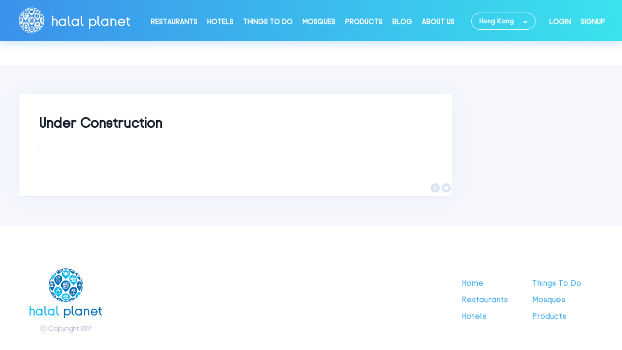

--- FILE ---
content_type: application/javascript
request_url: https://www.halalplanet.com/packs/application-1e4b4154914b6e8df6f2.js
body_size: 6258
content:
webpackJsonp([0,1,2,3,4,5,6,7,8,10,11,12,85,86,87,88,94,95,96,97,98,99,100,101,102,103,104,105,106,107,108,109,110,111,112,113,114,115,116,117,118,119,120,121,122,123],{106:function(e,t,n){"use strict";function r(e){return e&&e.__esModule?e:{default:e}}function a(e,t){if(!(e instanceof t))throw new TypeError("Cannot call a class as a function")}function o(e,t){if(!e)throw new ReferenceError("this hasn't been initialised - super() hasn't been called");return!t||"object"!=typeof t&&"function"!=typeof t?e:t}function i(e,t){if("function"!=typeof t&&null!==t)throw new TypeError("Super expression must either be null or a function, not "+typeof t);e.prototype=Object.create(t&&t.prototype,{constructor:{value:e,enumerable:!1,writable:!0,configurable:!0}}),t&&(Object.setPrototypeOf?Object.setPrototypeOf(e,t):e.__proto__=t)}Object.defineProperty(t,"__esModule",{value:!0});var l=function(){function e(e,t){for(var n=0;n<t.length;n++){var r=t[n];r.enumerable=r.enumerable||!1,r.configurable=!0,"value"in r&&(r.writable=!0),Object.defineProperty(e,r.key,r)}}return function(t,n,r){return n&&e(t.prototype,n),r&&e(t,r),t}}(),u=n(0),c=r(u),s=n(1),f=r(s),d=n(77),p=r(d),m=n(78),_=r(m),h=function(e){function t(){return a(this,t),o(this,(t.__proto__||Object.getPrototypeOf(t)).apply(this,arguments))}return i(t,e),l(t,[{key:"render",value:function(){var e=this.props.searchEndpoint;return c.default.createElement("div",null,"/products"==e&&c.default.createElement(_.default,{searchEndpoint:e}),"/products"!=e&&c.default.createElement(p.default,{searchEndpoint:e}))}}]),t}(u.Component);h.propTypes={searchEndpoint:f.default.string.isRequired},t.default=h},12:function(e,t,n){"use strict";Object.defineProperty(t,"__esModule",{value:!0}),t.ToggleBox=void 0;var r=function(e,t){return Object.freeze(Object.defineProperties(e,{raw:{value:Object.freeze(t)}}))}(["\n  padding: 20px 35px;\n  border-width: 1px 0 0;\n  border-style: solid;\n  border-color: #dae1f4;\n"],["\n  padding: 20px 35px;\n  border-width: 1px 0 0;\n  border-style: solid;\n  border-color: #dae1f4;\n"]),a=n(3),o=function(e){return e&&e.__esModule?e:{default:e}}(a);t.ToggleBox=o.default.div(r)},13:function(e,t,n){"use strict";Object.defineProperty(t,"__esModule",{value:!0}),t.ToggleCheckbox=void 0;var r=function(e,t){return Object.freeze(Object.defineProperties(e,{raw:{value:Object.freeze(t)}}))}(['\n  position: relative;\n  display: inline-block;\n  width: 45px;\n  height: 28px;\n  float: right;\n\n  input {\n    display: none;\n  }\n\n  .toggle-switch {\n    position: absolute;\n    cursor: pointer;\n    top: 0;\n    left: 0;\n    right: 0;\n    bottom: 0;\n    border-radius: 34px;\n    background: #c1c9de;\n    transition: .2s;\n  }\n\n  .toggle-switch:before {\n    position: absolute;\n    content: "";\n    height: 22px;\n    width: 22px;\n    left: 3px;\n    bottom: 3px;\n    background: white;\n    border-radius: 50%;\n    transition: .2s;\n  }\n\n  .active-toggle-switch {\n    background: #3ac1ee;\n  }\n\n  .active-toggle-switch:before {\n    left: -6px;\n  }\n\n  .active-toggle-switch {\n    box-shadow: 0 0 1px #2196F3;\n  }\n\n  .active-toggle-switch:before {\n    transform: translateX(26px);\n  }\n'],['\n  position: relative;\n  display: inline-block;\n  width: 45px;\n  height: 28px;\n  float: right;\n\n  input {\n    display: none;\n  }\n\n  .toggle-switch {\n    position: absolute;\n    cursor: pointer;\n    top: 0;\n    left: 0;\n    right: 0;\n    bottom: 0;\n    border-radius: 34px;\n    background: #c1c9de;\n    transition: .2s;\n  }\n\n  .toggle-switch:before {\n    position: absolute;\n    content: "";\n    height: 22px;\n    width: 22px;\n    left: 3px;\n    bottom: 3px;\n    background: white;\n    border-radius: 50%;\n    transition: .2s;\n  }\n\n  .active-toggle-switch {\n    background: #3ac1ee;\n  }\n\n  .active-toggle-switch:before {\n    left: -6px;\n  }\n\n  .active-toggle-switch {\n    box-shadow: 0 0 1px #2196F3;\n  }\n\n  .active-toggle-switch:before {\n    transform: translateX(26px);\n  }\n']),a=n(3),o=function(e){return e&&e.__esModule?e:{default:e}}(a);t.ToggleCheckbox=o.default.label(r)},14:function(e,t,n){"use strict";Object.defineProperty(t,"__esModule",{value:!0}),t.ToggleLabel=void 0;var r=function(e,t){return Object.freeze(Object.defineProperties(e,{raw:{value:Object.freeze(t)}}))}(["\n  display: inline-block;\n  width: 70%;\n  word-break: break-word;\n"],["\n  display: inline-block;\n  width: 70%;\n  word-break: break-word;\n"]),a=n(3),o=(function(e){e&&e.__esModule}(a),n(6));t.ToggleLabel=o.SearchLabel.extend(r)},15:function(e,t,n){"use strict";Object.defineProperty(t,"__esModule",{value:!0}),t.H3=void 0;var r=function(e,t){return Object.freeze(Object.defineProperties(e,{raw:{value:Object.freeze(t)}}))}(["\n  font-size: 2.4rem;\n  font-weight: 600;\n  color: #000;\n"],["\n  font-size: 2.4rem;\n  font-weight: 600;\n  color: #000;\n"]),a=n(3),o=function(e){return e&&e.__esModule?e:{default:e}}(a);t.H3=o.default.h3(r)},165:function(e,t,n){"use strict";(function(e){function r(e){return e&&e.__esModule?e:{default:e}}function a(){if(e("#search-box").length>0){var t=e("#search-box").data("search-endpoint");u.default.render(i.default.createElement(s.default,{searchEndpoint:t}),document.getElementById("search-box"))}}Object.defineProperty(t,"__esModule",{value:!0}),t.default=a;var o=n(0),i=r(o),l=n(62),u=r(l),c=n(106),s=r(c)}).call(t,n(2))},166:function(e,t,n){"use strict";(function(e){function n(){var t,n=e("#searchWidget");({settings:{item:e("li",n),input:e("input",n),select:e("select",n),btn:e("button",n)},init:function(){t=this.settings,this.switchSearchTypes(),this.showSearchResults()},switchSearchTypes:function(){t.item.on("click",function(n){t.link=e(this).find("a"),t.type=t.link.attr("data-type"),t.input.attr("placeholder","All "+t.type),t.item.removeClass("active"),e(this).addClass("active"),n.preventDefault()})},showSearchResults:function(){var r=function(){t.activeItem=e(".active a",n),t.url=t.activeItem.attr("data-url"),t.value=t.input.val(),t.city=t.select.val(),window.location="/"+t.url+"/?q="+t.value+"&city[0]="+t.city};t.btn.on("click",function(){r()}),t.input.keypress(function(e){13===(e.keyCode||e.which)&&r()})}}).init()}Object.defineProperty(t,"__esModule",{value:!0}),t.default=n}).call(t,n(2))},167:function(e,t,n){"use strict";function r(){new o.default(".swiper-container",{pagination:".swiper-pagination",paginationClickable:!0,simulateTouch:!1,speed:200,delay:8e3,loop:!0})}Object.defineProperty(t,"__esModule",{value:!0}),t.default=r;var a=n(258),o=function(e){return e&&e.__esModule?e:{default:e}}(a)},168:function(e,t,n){"use strict";(function(e){function n(){e(".product-images, .poi-images").lightGallery({selector:"a",getCaptionFromTitleOrAlt:!1,download:!1,speed:0,startClass:""})}Object.defineProperty(t,"__esModule",{value:!0}),t.default=n}).call(t,n(2))},169:function(e,t,n){"use strict";(function(e){function n(){var t=e("body");e(".js__btn-trigger-menu").on("click",function(n){n.preventDefault(),e(this).toggleClass("active"),t.toggleClass("mobile-menu__open")})}Object.defineProperty(t,"__esModule",{value:!0}),t.default=n}).call(t,n(2))},170:function(e,t,n){"use strict";(function(e){function n(){e(".badge-swiper").slick({vertical:!0,slidesToShow:3,slidesToScroll:1,verticalSwiping:!0,adaptiveHeight:!0,arrows:!0,mobileFirst:!0,touchMove:!1,prevArrow:e(".badge-swiper--prev"),nextArrow:e(".badge-swiper--next")})}Object.defineProperty(t,"__esModule",{value:!0}),t.default=n}).call(t,n(2))},171:function(e,t,n){"use strict";(function(e){function n(){e(".js__expand--title").on("click",function(t){t.preventDefault();var n=e(this),r=n.data("parent");e(this).closest(r).toggleClass("active")})}Object.defineProperty(t,"__esModule",{value:!0}),t.default=n}).call(t,n(2))},172:function(e,t,n){"use strict";(function(e){function n(){e("#brand-carousel").owlCarousel({loop:!1,responsiveClass:!0,nav:!0,navText:["<i class='fa fa-chevron-left'></i>","<i class='fa fa-chevron-right'></i>"],responsive:{0:{items:2},600:{items:2},1e3:{items:3}}}),e("#mobile-product-images, #mobile-poi-images").owlCarousel({loop:!1,nav:!1,items:2,dotsEach:!0,stagePadding:10,margin:10,responsiveClass:!0})}Object.defineProperty(t,"__esModule",{value:!0}),t.default=n}).call(t,n(2))},173:function(e,t,n){"use strict";(function(e){function n(){var t=e(".product-images__item, .poi-images__item, .swiper-slide, .showcase-row__img, .object-fit");"objectFit"in document.documentElement.style==0&&e.each(t,function(){var t=e(this),n=t.find("img").prop("src");n&&t.css("backgroundImage","url("+n+")").addClass("objectfit-polyfill").find("img").css("visibility","hidden")})}Object.defineProperty(t,"__esModule",{value:!0}),t.default=n}).call(t,n(2))},174:function(e,t,n){"use strict";(function(e){function r(){var t=e("#addReview");if(t.length){var n;({settings:{viewport:e("html, body"),toggleBtn:e(".review-form__toggle"),date:e(".review-form__date input"),errorContainer:e("#errors"),errors:e("#errors ul")},init:function(){n=this.settings,this.toggleForm(),this.visitDate()},toggleForm:function(){n.toggleBtn.on("click",function(){t.addClass("visible"),n.viewport.animate({scrollTop:t.offset().top},0)})},visitDate:function(){n.date.flatpickr({altInput:!0})}}).init(),e("#new_review").submit(function(t){e.ajax({type:"POST",url:"/reviews",data:e("#new_review").serialize(),success:function(t){e("#addReview").hide(),e("#completeReview").fadeIn(150)},error:function(t){var r=JSON.parse(t.responseText),a="";for(var o in r){var i=r[o];for(var l in i){a+="<li>"+o+" "+i[l]+"</li>";break}n.errors.html(a)}if(r.title){var u=e("#review_title");u.addClass("error"),u.keypress(function(){u.removeClass("error")})}if(r.comment){var c=e("#review_comment");c.addClass("error"),c.keypress(function(){c.removeClass("error")})}n.errorContainer.show()}}),t.preventDefault()})}}Object.defineProperty(t,"__esModule",{value:!0}),t.default=r,n(256)}).call(t,n(2))},175:function(e,t,n){"use strict";(function(e){function n(){e(".fb").click(function(){var t=encodeURIComponent(e(this).data("url")||"");return window.open("https://facebook.com/sharer/sharer.php?u="+t,"popup","width=800,height=500,left=200,top=300,menubar=no,status=no,location=no"),!1}),e(".tw").click(function(){var t=encodeURIComponent(e(this).data("text")||"");return window.open("https://twitter.com/intent/tweet?text="+t,"popup","width=600,height=300,left=200,top=300,menubar=no,status=no,location=no"),!1})}Object.defineProperty(t,"__esModule",{value:!0}),t.default=n}).call(t,n(2))},181:function(e,t,n){"use strict";(function(e){function n(){e(function(){e(".img-avatar, .upload-btn").click(function(t){e("#user_avatar").click()})}),e("#user_avatar").on("change",function(t){if(this.files&&this.files[0])var n=new window.FileReader;n.onload=function(t){e("#avatar_upload, .img-avatar").attr("src",t.target.result)},n.readAsDataURL(this.files[0])})}Object.defineProperty(t,"__esModule",{value:!0}),t.default=n}).call(t,n(2))},182:function(e,t,n){"use strict";(function(e){function r(){e(".devise select").selectize({create:!1})}Object.defineProperty(t,"__esModule",{value:!0}),t.default=r,n(107)}).call(t,n(2))},22:function(e,t){},23:function(e,t){},24:function(e,t,n){"use strict";function r(e){return e&&e.__esModule?e:{default:e}}Object.defineProperty(t,"__esModule",{value:!0});var a=n(0),o=r(a),i=(n(4),n(12)),l=n(14),u=n(13),c=n(11),s=r(c),f=function(e){var t=e.active,n=(0,s.default)({"toggle-switch":!0,"active-toggle-switch":t});return o.default.createElement(i.ToggleBox,null,o.default.createElement(l.ToggleLabel,null,e.label),o.default.createElement(u.ToggleCheckbox,null,o.default.createElement("input",{type:"checkbox"}),o.default.createElement("span",{className:n,onClick:e.onClick})))};t.default=f},25:function(e,t,n){"use strict";function r(e){return e&&e.__esModule?e:{default:e}}function a(e,t){if(!(e instanceof t))throw new TypeError("Cannot call a class as a function")}function o(e,t){if(!e)throw new ReferenceError("this hasn't been initialised - super() hasn't been called");return!t||"object"!=typeof t&&"function"!=typeof t?e:t}function i(e,t){if("function"!=typeof t&&null!==t)throw new TypeError("Super expression must either be null or a function, not "+typeof t);e.prototype=Object.create(t&&t.prototype,{constructor:{value:e,enumerable:!1,writable:!0,configurable:!0}}),t&&(Object.setPrototypeOf?Object.setPrototypeOf(e,t):e.__proto__=t)}Object.defineProperty(t,"__esModule",{value:!0});var l=Object.assign||function(e){for(var t=1;t<arguments.length;t++){var n=arguments[t];for(var r in n)Object.prototype.hasOwnProperty.call(n,r)&&(e[r]=n[r])}return e},u=function(){function e(e,t){for(var n=0;n<t.length;n++){var r=t[n];r.enumerable=r.enumerable||!1,r.configurable=!0,"value"in r&&(r.writable=!0),Object.defineProperty(e,r.key,r)}}return function(t,n,r){return n&&e(t.prototype,n),r&&e(t,r),t}}(),c=n(0),s=r(c),f=n(4),d=n(6),p=n(31),m=r(p),_=function(e){function t(){return a(this,t),o(this,(t.__proto__||Object.getPrototypeOf(t)).apply(this,arguments))}return i(t,e),u(t,[{key:"render",value:function(){var e=function(e){return s.default.createElement(m.default,l({},e,{maxWidth:1024}))};return s.default.createElement("div",{className:"uk-container"},s.default.createElement(f.TopBar,null,s.default.createElement(e,null,s.default.createElement("h1",{className:"uk-text-bold"},"Search Results")),s.default.createElement("div",{className:"uk-grid"},s.default.createElement("div",{className:"uk-width-1-2@m uk-width-1-1@s m-margin-bt-20"},s.default.createElement(d.SearchLabel,null,"What"),s.default.createElement(f.SearchBox,{searchOnChange:!0,searchThrottleTime:600,placeholder:"What are you looking for?",prefixQueryFields:["_all"],queryFields:["_all"]})),s.default.createElement("div",{className:"uk-width-1-2@m uk-width-1-1@s"},s.default.createElement(d.SearchLabel,null,"Where"),s.default.createElement(f.MenuFilter,{id:"city",field:"city",listComponent:f.Select}),s.default.createElement("button",{className:"btn lg-btn primary-btn search-btn",onClick:this.reloadSearch},"Find")))))}}]),t}(c.Component);t.default=_},26:function(e,t,n){"use strict";function r(e){return e&&e.__esModule?e:{default:e}}function a(e,t){if(!(e instanceof t))throw new TypeError("Cannot call a class as a function")}function o(e,t){if(!e)throw new ReferenceError("this hasn't been initialised - super() hasn't been called");return!t||"object"!=typeof t&&"function"!=typeof t?e:t}function i(e,t){if("function"!=typeof t&&null!==t)throw new TypeError("Super expression must either be null or a function, not "+typeof t);e.prototype=Object.create(t&&t.prototype,{constructor:{value:e,enumerable:!1,writable:!0,configurable:!0}}),t&&(Object.setPrototypeOf?Object.setPrototypeOf(e,t):e.__proto__=t)}Object.defineProperty(t,"__esModule",{value:!0});var l=Object.assign||function(e){for(var t=1;t<arguments.length;t++){var n=arguments[t];for(var r in n)Object.prototype.hasOwnProperty.call(n,r)&&(e[r]=n[r])}return e},u=function(){function e(e,t){for(var n=0;n<t.length;n++){var r=t[n];r.enumerable=r.enumerable||!1,r.configurable=!0,"value"in r&&(r.writable=!0),Object.defineProperty(e,r.key,r)}}return function(t,n,r){return n&&e(t.prototype,n),r&&e(t,r),t}}(),c=n(0),s=r(c),f=n(4),d=n(30),p=r(d),m=n(31),_=r(m),h=n(11),b=r(h),v=function(e){function t(e){a(this,t);var n=o(this,(t.__proto__||Object.getPrototypeOf(t)).call(this));return n.state={filterVisible:!1},n}return i(t,e),u(t,[{key:"toggleFilters",value:function(){this.setState({filterVisible:!this.state.filterVisible})}},{key:"render",value:function(){var e=this,t=function(e){return s.default.createElement(_.default,l({},e,{maxWidth:960}))},n=this.state.filterVisible,r=(0,b.default)({"filters-hidden":!n,"filters-visible":n});return s.default.createElement(f.SideBar,null,s.default.createElement(t,null,s.default.createElement("h3",{onClick:function(){return e.toggleFilters()}},"Filters")),s.default.createElement("div",{className:r},s.default.createElement(p.default,this.props)))}}]),t}(c.Component);t.default=v},30:function(e,t,n){"use strict";(function(e){function r(e){return e&&e.__esModule?e:{default:e}}function a(e,t){if(!(e instanceof t))throw new TypeError("Cannot call a class as a function")}function o(e,t){if(!e)throw new ReferenceError("this hasn't been initialised - super() hasn't been called");return!t||"object"!=typeof t&&"function"!=typeof t?e:t}function i(e,t){if("function"!=typeof t&&null!==t)throw new TypeError("Super expression must either be null or a function, not "+typeof t);e.prototype=Object.create(t&&t.prototype,{constructor:{value:e,enumerable:!1,writable:!0,configurable:!0}}),t&&(Object.setPrototypeOf?Object.setPrototypeOf(e,t):e.__proto__=t)}Object.defineProperty(t,"__esModule",{value:!0});var l=function(){function e(e,t){for(var n=0;n<t.length;n++){var r=t[n];r.enumerable=r.enumerable||!1,r.configurable=!0,"value"in r&&(r.writable=!0),Object.defineProperty(e,r.key,r)}}return function(t,n,r){return n&&e(t.prototype,n),r&&e(t,r),t}}(),u=n(0),c=r(u),s=n(4),f=n(24),d=r(f),p=n(6),m=n(15),_=n(12),h=n(14),b=n(13),v=n(11),g=r(v),y=function(t){function n(e){a(this,n);var t=o(this,(n.__proto__||Object.getPrototypeOf(n)).call(this));return t.state={ratingVisible:!1},t}return i(n,t),l(n,[{key:"toggleRating",value:function(){this.setState({ratingVisible:!this.state.ratingVisible}),this.state.ratingVisible?e(".sk-item-list__item.is-active").each(function(){e(this).click()}):document.querySelector(".sk-item-list__item").click()}},{key:"render",value:function(){var e=this,t="/products"==this.props.searchEndpoint,n="/mosques"==this.props.searchEndpoint,r=this.state.ratingVisible,a=(0,g.default)({"toggle-switch":!0,"active-toggle-switch":r}),o=(0,g.default)({"rating-hidden":!0,"rating-visible":r});return c.default.createElement("div",{id:"filters"},c.default.createElement("div",{className:"sidebar-top"},c.default.createElement(m.H3,null,"Filters"),c.default.createElement(p.SearchLabel,null,"Sort by"),!n&&c.default.createElement("div",{className:"sidebar-sort"},c.default.createElement(s.SortingSelector,{options:[{label:"Relevance",field:"_score",order:"desc"},{label:"Name",field:"name",order:"asc"},{label:"Rating",field:"rating",order:"desc"},{label:"Number of reviews",field:"reviews_count",order:"desc"}]})),n&&c.default.createElement("div",{className:"sidebar-sort"},c.default.createElement(s.SortingSelector,{options:[{label:"Relevance",field:"_score",order:"desc"},{label:"Name",field:"name",order:"asc"}]})),c.default.createElement("div",{className:"sidebar-filter-category"},t&&!n&&c.default.createElement(p.SearchLabel,null,"Category"),c.default.createElement(s.MenuFilter,{id:"category",field:"category",listComponent:s.Select})),c.default.createElement("div",{className:"sidebar-filter-store"},t&&!n&&c.default.createElement(p.SearchLabel,null,"Store"),c.default.createElement(s.MenuFilter,{id:"store",field:"store",listComponent:s.Select})),!n&&c.default.createElement("div",{className:"rating-filter"},c.default.createElement(_.ToggleBox,null,c.default.createElement(h.ToggleLabel,null,"Rating"),c.default.createElement(b.ToggleCheckbox,null,c.default.createElement("input",{type:"checkbox"}),c.default.createElement("span",{className:a,onClick:function(){return e.toggleRating()}}))),c.default.createElement("div",{className:o},c.default.createElement(s.NumericRefinementListFilter,{id:"positive_ratings_count",title:"",field:"positive_ratings_count",multiselect:!0,options:[{title:"1",from:1},{title:"50",from:50},{title:"100",from:100}]})))),c.default.createElement(s.RefinementListFilter,{title:"",id:"filters",field:"filters",operator:"AND",orderKey:"_term",itemComponent:d.default}))}}]),n}(u.Component);t.default=y}).call(t,n(2))},41:function(e,t,n){"use strict";function r(e){return e&&e.__esModule?e:{default:e}}Object.defineProperty(t,"__esModule",{value:!0});var a=n(0),o=r(a),i=n(1),l=r(i),u=function(e){var t=e._source.badges_urls;return o.default.createElement("div",{className:"sk-hits-list-hit__badges"},t.slice(0,5).map(function(t,n){return o.default.createElement("img",{alt:e._source.name,src:t,key:n})}),t.length>5&&o.default.createElement("div",{className:"more"},"+",t.length-5))};u.propTypes={_source:l.default.shape({name:l.default.string.isRequired,badges_urls:l.default.array})},t.default=u},412:function(e,t,n){"use strict";(function(e){function t(e){return e&&e.__esModule?e:{default:e}}var r=n(183),a=t(r);n(2),n(184),n(389),n(388),n(390);var o=n(172),i=t(o),l=n(171),u=t(l),c=n(169),s=t(c),f=n(168),d=t(f),p=n(174),m=t(p),_=n(173),h=t(_),b=n(175),v=t(b),g=n(170),y=t(g),E=n(165),w=t(E),O=n(167),j=t(O),k=n(166),P=t(k),M=n(182),N=t(M),x=n(181),T=t(x);e(function(){(0,i.default)(),(0,u.default)(),(0,s.default)(),(0,j.default)(),(0,P.default)(),(0,d.default)(),(0,w.default)(),(0,N.default)(),(0,m.default)(),(0,v.default)(),(0,h.default)(),(0,T.default)(),(0,y.default)()}),a.default.start()}).call(t,n(2))},42:function(e,t,n){"use strict";function r(e){return e&&e.__esModule?e:{default:e}}Object.defineProperty(t,"__esModule",{value:!0});var a=n(0),o=r(a),i=n(1),l=r(i),u=function(e){return o.default.createElement("div",{className:"sk-hits-list-hit__certification"},o.default.createElement("img",{alt:e._source.name,src:e._source.certification_url}))};u.propTypes={_source:l.default.shape({name:l.default.string.isRequired,certification_url:l.default.string})},t.default=u},43:function(e,t,n){"use strict";function r(e){return e&&e.__esModule?e:{default:e}}function a(e){if(Array.isArray(e)){for(var t=0,n=Array(e.length);t<e.length;t++)n[t]=e[t];return n}return Array.from(e)}function o(e,t){if(!(e instanceof t))throw new TypeError("Cannot call a class as a function")}function i(e,t){if(!e)throw new ReferenceError("this hasn't been initialised - super() hasn't been called");return!t||"object"!=typeof t&&"function"!=typeof t?e:t}function l(e,t){if("function"!=typeof t&&null!==t)throw new TypeError("Super expression must either be null or a function, not "+typeof t);e.prototype=Object.create(t&&t.prototype,{constructor:{value:e,enumerable:!1,writable:!0,configurable:!0}}),t&&(Object.setPrototypeOf?Object.setPrototypeOf(e,t):e.__proto__=t)}Object.defineProperty(t,"__esModule",{value:!0});var u=function(){function e(e,t){for(var n=0;n<t.length;n++){var r=t[n];r.enumerable=r.enumerable||!1,r.configurable=!0,"value"in r&&(r.writable=!0),Object.defineProperty(e,r.key,r)}}return function(t,n,r){return n&&e(t.prototype,n),r&&e(t,r),t}}(),c=n(0),s=r(c),f=n(1),d=r(f),p=function(e){function t(e){return o(this,t),i(this,(t.__proto__||Object.getPrototypeOf(t)).call(this))}return l(t,e),u(t,[{key:"render",value:function(){var e=this.props._source.cost,t=4-e,n=[].concat(a(Array(e))).map(function(e){return s.default.createElement("div",{className:"poi-details__prices-sign active",key:e})}),r=[].concat(a(Array(t))).map(function(e){return s.default.createElement("div",{className:"poi-details__prices-sign",key:e})}),o=[];return o.push(n,r),s.default.createElement("div",{className:"sk-hits-list-hit__cost"},o)}}]),t}(c.Component);p.propTypes={_source:d.default.shape({cost:d.default.number})},t.default=p},44:function(e,t,n){"use strict";function r(e){return e&&e.__esModule?e:{default:e}}Object.defineProperty(t,"__esModule",{value:!0});var a=n(0),o=r(a),i=n(1),l=r(i),u=function(e){var t=e._source.cuisines;return o.default.createElement("div",{className:"sk-hits-list-hit__cuisines"},t.slice(0,2).map(function(e,t){return o.default.createElement("div",{key:t},e)}))};u.propTypes={_source:l.default.shape({cuisines:l.default.array})},t.default=u},45:function(e,t,n){"use strict";function r(e){return e&&e.__esModule?e:{default:e}}function a(e){if(Array.isArray(e)){for(var t=0,n=Array(e.length);t<e.length;t++)n[t]=e[t];return n}return Array.from(e)}function o(e,t){if(!(e instanceof t))throw new TypeError("Cannot call a class as a function")}function i(e,t){if(!e)throw new ReferenceError("this hasn't been initialised - super() hasn't been called");return!t||"object"!=typeof t&&"function"!=typeof t?e:t}function l(e,t){if("function"!=typeof t&&null!==t)throw new TypeError("Super expression must either be null or a function, not "+typeof t);e.prototype=Object.create(t&&t.prototype,{constructor:{value:e,enumerable:!1,writable:!0,configurable:!0}}),t&&(Object.setPrototypeOf?Object.setPrototypeOf(e,t):e.__proto__=t)}Object.defineProperty(t,"__esModule",{value:!0});var u=function(){function e(e,t){for(var n=0;n<t.length;n++){var r=t[n];r.enumerable=r.enumerable||!1,r.configurable=!0,"value"in r&&(r.writable=!0),Object.defineProperty(e,r.key,r)}}return function(t,n,r){return n&&e(t.prototype,n),r&&e(t,r),t}}(),c=n(0),s=r(c),f=n(1),d=r(f),p=function(e){function t(e){return o(this,t),i(this,(t.__proto__||Object.getPrototypeOf(t)).call(this))}return l(t,e),u(t,[{key:"render",value:function(){var e=this.props._source.stars,t=5-e,n=[].concat(a(Array(e))).map(function(e){return s.default.createElement("div",{className:"poi-details__stars active",key:e})}),r=[].concat(a(Array(t))).map(function(e){return s.default.createElement("div",{className:"poi-details__stars",key:e})}),o=[];return o.push(n,r),s.default.createElement("div",{className:"sk-hits-list-hit__stars"},s.default.createElement("div",null,o))}}]),t}(c.Component);p.propTypes={_source:d.default.shape({stars:d.default.number})},t.default=p},46:function(e,t,n){"use strict";function r(e){return e&&e.__esModule?e:{default:e}}Object.defineProperty(t,"__esModule",{value:!0});var a=n(0),o=r(a),i=n(1),l=r(i),u=function(e){var t="attraction"===e._type?"things to do":e._type;return o.default.createElement("div",null,o.default.createElement("span",{className:"sk-hits-list-hit__type",dangerouslySetInnerHTML:{__html:t}}),o.default.createElement("h2",{className:"sk-hits-list-hit__title",dangerouslySetInnerHTML:{__html:e._source.name}}))};u.propTypes={_type:l.default.string.isRequired,_source:l.default.shape({name:l.default.string.isRequired})},t.default=u},47:function(e,t,n){"use strict";function r(e){return e&&e.__esModule?e:{default:e}}Object.defineProperty(t,"__esModule",{value:!0});var a=n(0),o=r(a),i=n(1),l=r(i),u=function(e){return o.default.createElement("div",{className:"sk-hits-list-hit__logo"},o.default.createElement("img",{alt:e._source.name,src:e._source.logo_url}))};u.propTypes={_source:l.default.shape({name:l.default.string.isRequired,logo_url:l.default.string})},t.default=u},48:function(e,t,n){"use strict";function r(e){return e&&e.__esModule?e:{default:e}}Object.defineProperty(t,"__esModule",{value:!0});var a=n(0),o=r(a),i=n(1),l=r(i),u=function(e){return o.default.createElement("div",{className:"sk-hits-list-hit__rating"},o.default.createElement("div",{className:"sk-hits-list-hit__rating-top"},o.default.createElement("div",{className:"emoji"},o.default.createElement("div",{className:"emoji-item"},o.default.createElement("i",{className:"happy"}),o.default.createElement("div",{className:"emoji__count"},e._source.positive_ratings_count)),o.default.createElement("div",{className:"emoji-item"},o.default.createElement("i",{className:"neutral"}),o.default.createElement("div",{className:"emoji__count"},e._source.neutral_ratings_count)),o.default.createElement("div",{className:"emoji-item"},o.default.createElement("i",{className:"sad"}),o.default.createElement("div",{className:"emoji__count"},e._source.negative_ratings_count)))),o.default.createElement("div",{className:"info"},"Rating"))};u.propTypes={_source:l.default.shape({positive_ratings_count:l.default.number,neutral_ratings_count:l.default.number,negative_ratings_count:l.default.number})},t.default=u},49:function(e,t,n){"use strict";function r(e){return e&&e.__esModule?e:{default:e}}Object.defineProperty(t,"__esModule",{value:!0});var a=n(0),o=r(a),i=n(1),l=r(i),u=function(e){return o.default.createElement("div",{className:"showcase-row__badge"},o.default.createElement("i",{className:"fa fa-commenting-o","aria-hidden":"true"}),o.default.createElement("span",null,e._source.reviews_count))};u.propTypes={_source:l.default.shape({reviews_count:l.default.number})},t.default=u},50:function(e,t,n){"use strict";function r(e){return e&&e.__esModule?e:{default:e}}Object.defineProperty(t,"__esModule",{value:!0});var a=n(0),o=r(a),i=n(1),l=r(i),u=function(e){var t=e._source.badges_urls;return o.default.createElement("div",{className:"sk-hits-list-hit__badges"},t.slice(0,5).map(function(t,n){return o.default.createElement("img",{alt:e._source.name,src:t,key:n})}),t.length>5&&o.default.createElement("div",{className:"more"},"+",t.length))};u.propTypes={_source:l.default.shape({name:l.default.string.isRequired,badges_urls:l.default.array})},t.default=u},51:function(e,t,n){"use strict";function r(e){return e&&e.__esModule?e:{default:e}}Object.defineProperty(t,"__esModule",{value:!0});var a=n(0),o=r(a),i=n(1),l=r(i),u=function(e){var t=e._source.subcategory;return o.default.createElement("div",{className:"sk-hits-list-hit__category"},o.default.createElement("div",null,e._source.category),t&&o.default.createElement("div",null,e._source.subcategory))};u.propTypes={_source:l.default.shape({category:l.default.string,subcategory:l.default.string})},t.default=u},52:function(e,t,n){"use strict";function r(e){return e&&e.__esModule?e:{default:e}}Object.defineProperty(t,"__esModule",{value:!0});var a=n(0),o=r(a),i=n(1),l=r(i),u=function(e){return o.default.createElement("div",{className:"sk-hits-list-hit__certification"},o.default.createElement("img",{alt:e._source.name,src:e._source.certification_url}))};u.propTypes={_source:l.default.shape({name:l.default.string.isRequired,certification_url:l.default.string})},t.default=u},53:function(e,t,n){"use strict";function r(e){return e&&e.__esModule?e:{default:e}}Object.defineProperty(t,"__esModule",{value:!0});var a=n(0),o=r(a),i=n(1),l=r(i),u=function(e){return o.default.createElement("div",null,o.default.createElement("span",{className:"sk-hits-list-hit__type",dangerouslySetInnerHTML:{__html:e._type}}),o.default.createElement("h2",{className:"sk-hits-list-hit__title",dangerouslySetInnerHTML:{__html:e._source.name}}))};u.propTypes={_type:l.default.string.isRequired,_source:l.default.shape({name:l.default.string.isRequired})},t.default=u},54:function(e,t,n){"use strict";function r(e){return e&&e.__esModule?e:{default:e}}Object.defineProperty(t,"__esModule",{value:!0});var a=n(0),o=r(a),i=n(1),l=r(i),u=function(e){return o.default.createElement("p",{className:"sk-hits-list-hit__manufacturer"},e._source.manufacturer)};u.propTypes={_source:l.default.shape({manufacturer:l.default.string})},t.default=u},55:function(e,t,n){"use strict";function r(e){return e&&e.__esModule?e:{default:e}}Object.defineProperty(t,"__esModule",{value:!0});var a=n(0),o=r(a),i=n(1),l=r(i),u=function(e){return o.default.createElement("div",{className:"sk-hits-list-hit__rating"},o.default.createElement("div",{className:"sk-hits-list-hit__rating-top"},o.default.createElement("div",{className:"emoji"},o.default.createElement("div",{className:"emoji-item"},o.default.createElement("i",{className:"happy"}),o.default.createElement("div",{className:"emoji__count"},e._source.positive_ratings_count)),o.default.createElement("div",{className:"emoji-item"},o.default.createElement("i",{className:"neutral"}),o.default.createElement("div",{className:"emoji__count"},e._source.neutral_ratings_count)),o.default.createElement("div",{className:"emoji-item"},o.default.createElement("i",{className:"sad"}),o.default.createElement("div",{className:"emoji__count"},e._source.negative_ratings_count)))),o.default.createElement("div",{className:"info"},"Rating"))};u.propTypes={_source:l.default.shape({positive_ratings_count:l.default.number,neutral_ratings_count:l.default.number,negative_ratings_count:l.default.number})},t.default=u},56:function(e,t,n){"use strict";function r(e){return e&&e.__esModule?e:{default:e}}Object.defineProperty(t,"__esModule",{value:!0});var a=n(0),o=r(a),i=n(1),l=r(i),u=function(e){return o.default.createElement("div",{className:"showcase-row__badge"},o.default.createElement("i",{className:"fa fa-commenting-o","aria-hidden":"true"}),o.default.createElement("span",null,e._source.review_count))};u.propTypes={_source:l.default.shape({reviews_count:l.default.number})},t.default=u},6:function(e,t,n){"use strict";Object.defineProperty(t,"__esModule",{value:!0}),t.SearchLabel=void 0;var r=function(e,t){return Object.freeze(Object.defineProperties(e,{raw:{value:Object.freeze(t)}}))}(['\n  display: block;\n  font-family: "proletarsk", Helvetica, sans-serif;\n  font-size: 1.8rem;\n  color: #acb4c9;\n  text-transform: uppercase;\n'],['\n  display: block;\n  font-family: "proletarsk", Helvetica, sans-serif;\n  font-size: 1.8rem;\n  color: #acb4c9;\n  text-transform: uppercase;\n']),a=n(3),o=function(e){return e&&e.__esModule?e:{default:e}}(a);t.SearchLabel=o.default.label(r)},64:function(e,t,n){"use strict";function r(e){return e&&e.__esModule?e:{default:e}}function a(e,t){if(!(e instanceof t))throw new TypeError("Cannot call a class as a function")}function o(e,t){if(!e)throw new ReferenceError("this hasn't been initialised - super() hasn't been called");return!t||"object"!=typeof t&&"function"!=typeof t?e:t}function i(e,t){if("function"!=typeof t&&null!==t)throw new TypeError("Super expression must either be null or a function, not "+typeof t);e.prototype=Object.create(t&&t.prototype,{constructor:{value:e,enumerable:!1,writable:!0,configurable:!0}}),t&&(Object.setPrototypeOf?Object.setPrototypeOf(e,t):e.__proto__=t)}Object.defineProperty(t,"__esModule",{value:!0});var l=function(){function e(e,t){for(var n=0;n<t.length;n++){var r=t[n];r.enumerable=r.enumerable||!1,r.configurable=!0,"value"in r&&(r.writable=!0),Object.defineProperty(e,r.key,r)}}return function(t,n,r){return n&&e(t.prototype,n),r&&e(t,r),t}}(),u=n(0),c=r(u),s=n(57),f=n(41),d=r(f),p=n(42),m=r(p),_=n(43),h=r(_),b=n(44),v=r(b),g=n(46),y=r(g),E=n(47),w=r(E),O=n(45),j=r(O),k=n(48),P=r(k),M=n(49),N=r(M);n(22);var x=function(e){function t(e){return a(this,t),o(this,(t.__proto__||Object.getPrototypeOf(t)).call(this))}return i(t,e),l(t,[{key:"render",value:function(){var e=this.props,t=e.bemBlocks,n=e.result,r="attraction"==n._type?"things_to_do":n._type+"s",a="/"+r+"/"+n._source.slug,o=((0,s.extend)({},n._source,n.highlight),"hotel"==n._type),i="mosque"==n._type,l=n._source.badges_urls.length>=1,u=n._source.certification_url,f=n._source.cuisines,p=n._source.logo_url,_=n._source.stars,b=n._source.cost,g=n._source.reviews_count>=1;return c.default.createElement("a",{href:a,className:t.item().mix(t.container("item")),"data-qa":"hit"},c.default.createElement("div",{className:t.item("poster")},c.default.createElement("img",{alt:"presentation","data-qa":"poster",src:n._source.photo_url}),g&&c.default.createElement(N.default,n)),c.default.createElement("div",{className:t.item("details")},c.default.createElement(y.default,n),f&&c.default.createElement(v.default,n),o&&_&&c.default.createElement(j.default,n),!o&&b&&c.default.createElement(h.default,n),l&&c.default.createElement(d.default,n)),c.default.createElement("div",{className:t.item("mid-column")},p&&c.default.createElement(w.default,n),u&&c.default.createElement(m.default,n)),!i&&c.default.createElement(P.default,n))}}]),t}(u.Component);t.default=x},65:function(e,t,n){"use strict";function r(e){return e&&e.__esModule?e:{default:e}}function a(e,t){if(!(e instanceof t))throw new TypeError("Cannot call a class as a function")}function o(e,t){if(!e)throw new ReferenceError("this hasn't been initialised - super() hasn't been called");return!t||"object"!=typeof t&&"function"!=typeof t?e:t}function i(e,t){if("function"!=typeof t&&null!==t)throw new TypeError("Super expression must either be null or a function, not "+typeof t);e.prototype=Object.create(t&&t.prototype,{constructor:{value:e,enumerable:!1,writable:!0,configurable:!0}}),t&&(Object.setPrototypeOf?Object.setPrototypeOf(e,t):e.__proto__=t)}Object.defineProperty(t,"__esModule",{value:!0});var l=function(){function e(e,t){for(var n=0;n<t.length;n++){var r=t[n];r.enumerable=r.enumerable||!1,r.configurable=!0,"value"in r&&(r.writable=!0),Object.defineProperty(e,r.key,r)}}return function(t,n,r){return n&&e(t.prototype,n),r&&e(t,r),t}}(),u=n(0),c=r(u),s=n(57),f=n(50),d=r(f),p=n(51),m=r(p),_=n(52),h=r(_),b=n(53),v=r(b),g=n(54),y=r(g),E=n(55),w=r(E),O=n(56),j=r(O);n(23);var k=function(e){function t(e){return a(this,t),o(this,(t.__proto__||Object.getPrototypeOf(t)).call(this))}return i(t,e),l(t,[{key:"render",value:function(){var e=this.props,t=e.bemBlocks,n=e.result,r="/products/"+n._source.slug,a=((0,s.extend)({},n._source,n.highlight),n._source.badges_urls.length>=1),o=n._source.category,i=(n._source.subcategory,n._source.certification_url),l=n._source.manufacturer,u=n._source.reviews_count>=1;return c.default.createElement("a",{href:r,className:t.item().mix(t.container("item")),"data-qa":"hit"},c.default.createElement("div",{className:t.item("poster")},c.default.createElement("img",{alt:"presentation","data-qa":"poster",src:n._source.photo_url}),u&&c.default.createElement(j.default,n)),c.default.createElement("div",{className:t.item("details")},c.default.createElement(v.default,n),c.default.createElement("div",null,o&&c.default.createElement(m.default,n),l&&c.default.createElement(y.default,n)),a&&c.default.createElement(d.default,n)),c.default.createElement("div",{className:t.item("mid-column")},i&&c.default.createElement(h.default,n)),c.default.createElement(w.default,n))}}]),t}(u.Component);t.default=k},77:function(e,t,n){"use strict";function r(e){return e&&e.__esModule?e:{default:e}}function a(e,t){if(!(e instanceof t))throw new TypeError("Cannot call a class as a function")}function o(e,t){if(!e)throw new ReferenceError("this hasn't been initialised - super() hasn't been called");return!t||"object"!=typeof t&&"function"!=typeof t?e:t}function i(e,t){if("function"!=typeof t&&null!==t)throw new TypeError("Super expression must either be null or a function, not "+typeof t);e.prototype=Object.create(t&&t.prototype,{constructor:{value:e,enumerable:!1,writable:!0,configurable:!0}}),t&&(Object.setPrototypeOf?Object.setPrototypeOf(e,t):e.__proto__=t)}Object.defineProperty(t,"__esModule",{value:!0});var l=function(){function e(e,t){for(var n=0;n<t.length;n++){var r=t[n];r.enumerable=r.enumerable||!1,r.configurable=!0,"value"in r&&(r.writable=!0),Object.defineProperty(e,r.key,r)}}return function(t,n,r){return n&&e(t.prototype,n),r&&e(t,r),t}}(),u=n(0),c=r(u),s=n(4);n(22);var f=n(64),d=r(f),p=n(25),m=r(p),_=n(26),h=r(_),b=(n(15),function(e){function t(e){a(this,t);var n=o(this,(t.__proto__||Object.getPrototypeOf(t)).call(this,e));return n.searchkit=new s.SearchkitManager(e.searchEndpoint),n}return i(t,e),l(t,[{key:"reloadSearch",value:function(){searchkit.reloadSearch()}},{key:"render",value:function(){var e=this.props.searchEndpoint;return c.default.createElement(s.SearchkitProvider,{searchkit:this.searchkit},c.default.createElement(s.Layout,null,c.default.createElement(m.default,null),c.default.createElement(s.LayoutBody,null,c.default.createElement("div",{className:"uk-container uk-flex reverse-column"},c.default.createElement(s.LayoutResults,null,c.default.createElement(s.ViewSwitcherHits,{hitsPerPage:5,highlightFields:["name","description"],sourceFilter:["name","photo_url","_type","certification_url","city","tags","badges_urls","cost","emojis_count","stars","logo_url","cuisines","reviews_count","slug","positive_ratings_count","negative_ratings_count","neutral_ratings_count"],hitComponents:[{key:"list",title:"List",itemComponent:d.default}],scrollTo:"body"}),c.default.createElement(s.NoHits,{suggestionsField:"name"}),c.default.createElement(s.Pagination,{showNumbers:!0,pageScope:1})),c.default.createElement(h.default,{searchEndpoint:e})))))}}]),t}(u.Component));t.default=b},78:function(e,t,n){"use strict";function r(e){return e&&e.__esModule?e:{default:e}}function a(e,t){if(!(e instanceof t))throw new TypeError("Cannot call a class as a function")}function o(e,t){if(!e)throw new ReferenceError("this hasn't been initialised - super() hasn't been called");return!t||"object"!=typeof t&&"function"!=typeof t?e:t}function i(e,t){if("function"!=typeof t&&null!==t)throw new TypeError("Super expression must either be null or a function, not "+typeof t);e.prototype=Object.create(t&&t.prototype,{constructor:{value:e,enumerable:!1,writable:!0,configurable:!0}}),t&&(Object.setPrototypeOf?Object.setPrototypeOf(e,t):e.__proto__=t)}Object.defineProperty(t,"__esModule",{value:!0});var l=function(){function e(e,t){for(var n=0;n<t.length;n++){var r=t[n];r.enumerable=r.enumerable||!1,r.configurable=!0,"value"in r&&(r.writable=!0),Object.defineProperty(e,r.key,r)}}return function(t,n,r){return n&&e(t.prototype,n),r&&e(t,r),t}}(),u=n(0),c=r(u),s=n(4);n(23);var f=n(65),d=r(f),p=n(25),m=r(p),_=n(26),h=r(_),b=(n(15),function(e){function t(e){a(this,t);var n=o(this,(t.__proto__||Object.getPrototypeOf(t)).call(this,e));return n.searchkit=new s.SearchkitManager(e.searchEndpoint),n}return i(t,e),l(t,[{key:"reloadSearch",value:function(){searchkit.reloadSearch()}},{key:"render",value:function(){var e=this.props.searchEndpoint;return c.default.createElement(s.SearchkitProvider,{searchkit:this.searchkit},c.default.createElement(s.Layout,null,c.default.createElement(m.default,null),c.default.createElement(s.LayoutBody,null,c.default.createElement("div",{className:"uk-container uk-flex reverse-column"},c.default.createElement(s.LayoutResults,null,c.default.createElement(s.ViewSwitcherHits,{hitsPerPage:5,highlightFields:["name","description"],sourceFilter:["name","photo_url","certification_url","city","tags","badges_urls","reviews_count","slug","category","subcategory","manufacturer","positive_ratings_count","negative_ratings_count","neutral_ratings_count"],hitComponents:[{key:"list",title:"List",itemComponent:d.default}],scrollTo:"body"}),c.default.createElement(s.NoHits,{suggestionsField:"name"}),c.default.createElement(s.Pagination,{showNumbers:!0,pageScope:1})),c.default.createElement(h.default,{searchEndpoint:e})))))}}]),t}(u.Component));t.default=b}},[412]);
//# sourceMappingURL=application-1e4b4154914b6e8df6f2.js.map

--- FILE ---
content_type: text/plain
request_url: https://www.google-analytics.com/j/collect?v=1&_v=j102&a=1963617746&t=pageview&_s=1&dl=https%3A%2F%2Fwww.halalplanet.com%2Fhome%2Fshow_blog%2F3&ul=en-us%40posix&dt=Halalplanet&sr=1280x720&vp=1280x720&_u=IEBAAEABAAAAACAAI~&jid=1453671645&gjid=992616753&cid=1503815202.1769469163&tid=UA-110016047-1&_gid=1159335826.1769469163&_r=1&_slc=1&z=1874627119
body_size: -451
content:
2,cG-3Y724ZZKFS